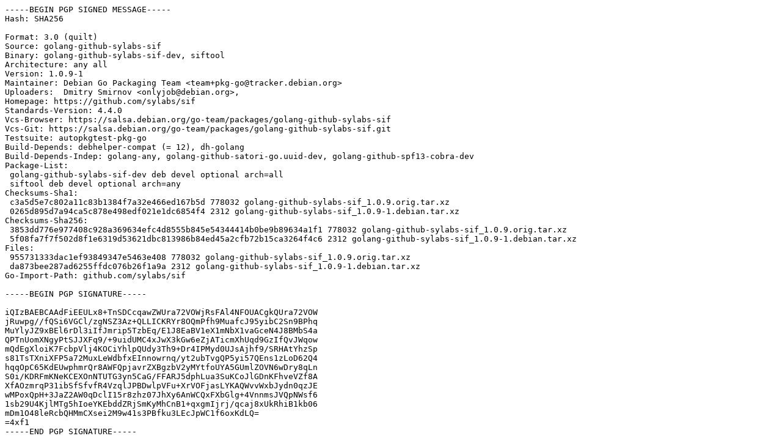

--- FILE ---
content_type: text/prs.lines.tag
request_url: http://us.archive.ubuntu.com/ubuntu/ubuntu/pool/universe/g/golang-github-sylabs-sif/golang-github-sylabs-sif_1.0.9-1.dsc
body_size: 2320
content:
-----BEGIN PGP SIGNED MESSAGE-----
Hash: SHA256

Format: 3.0 (quilt)
Source: golang-github-sylabs-sif
Binary: golang-github-sylabs-sif-dev, siftool
Architecture: any all
Version: 1.0.9-1
Maintainer: Debian Go Packaging Team <team+pkg-go@tracker.debian.org>
Uploaders:  Dmitry Smirnov <onlyjob@debian.org>,
Homepage: https://github.com/sylabs/sif
Standards-Version: 4.4.0
Vcs-Browser: https://salsa.debian.org/go-team/packages/golang-github-sylabs-sif
Vcs-Git: https://salsa.debian.org/go-team/packages/golang-github-sylabs-sif.git
Testsuite: autopkgtest-pkg-go
Build-Depends: debhelper-compat (= 12), dh-golang
Build-Depends-Indep: golang-any, golang-github-satori-go.uuid-dev, golang-github-spf13-cobra-dev
Package-List:
 golang-github-sylabs-sif-dev deb devel optional arch=all
 siftool deb devel optional arch=any
Checksums-Sha1:
 c3a5d5e7c802a11c83b1384f7a32e466ed167b5d 778032 golang-github-sylabs-sif_1.0.9.orig.tar.xz
 0265d895d7a94ca5c878e498edf021e1dc6854f4 2312 golang-github-sylabs-sif_1.0.9-1.debian.tar.xz
Checksums-Sha256:
 3853dd776e977408c928a369634efc4d8555b845e54344414b0be9b89634a1f1 778032 golang-github-sylabs-sif_1.0.9.orig.tar.xz
 5f08fa7f7f502d8f1e6319d53621dbc813986b84ed45a2cfb72b15ca3264f4c6 2312 golang-github-sylabs-sif_1.0.9-1.debian.tar.xz
Files:
 955731333dac1ef93849347e5463e408 778032 golang-github-sylabs-sif_1.0.9.orig.tar.xz
 da873bee287ad6255ffdc076b26f1a9a 2312 golang-github-sylabs-sif_1.0.9-1.debian.tar.xz
Go-Import-Path: github.com/sylabs/sif

-----BEGIN PGP SIGNATURE-----

iQIzBAEBCAAdFiEEULx8+TnSDCcqawZWUra72VOWjRsFAl4NFOUACgkQUra72VOW
jRuwpg//fQSi6VGCl/zgNSZ3Az+QLLICKRYr8OQmPfh9MuafcJ95yibC2Sn9BPhq
MuYlyJZ9xBEl6rDl3iIfJmrip5TzbEq/E1J8EaBV1eX1mNbX1vaGceN4J8BMbS4a
QPTnUomXNgyPtSJJXFq9/+9uidUMC4xJwX3kGw6eZjATicmXhUqd9GzIfQvJWqow
mQdEgXloiK7FcbpVlj4KOCiYhlpQUdy3Th9+Dr4IPMyd0UJsAjhf9/SRHAtYhzSp
s81TsTXniXFP5a72MuxLeWdbfxEInnowrnq/yt2ubTvgQP5yi57QEns1zLoD62Q4
hqqOpC65KdEUwphmrQr8AWFQpjavrZXBgzbV2yMYtfoUYA5GUmlZOVN6wDry8qLn
S0i/KDRFmKNeKCEXOnNTUTG3yn5CaG/FFARJ5dphLua3SuKCoJlGDnKFhveVZf8A
XfAOzmrqP31ibSfSfvfR4VzqlJPBDwlpVFu+XrVOFjasLYKAQWvvWxbJydn0qzJE
wMPoxQpH+3JaZ2AW0qDclI15r8zhz07JhXy6AnWCQxFXbGlg+4VnnmsJVQpNWsf6
1sb29U4KjlMTg5hIoeYKEbddZRjSmKyMhCnB1+qxgmIjrj/qcaj8xUkRhiB1kb06
mDm1O48leRcbQHMmCXsei2M9w41s3PBfku3LEcJpWC1f6oxKdLQ=
=4xf1
-----END PGP SIGNATURE-----
